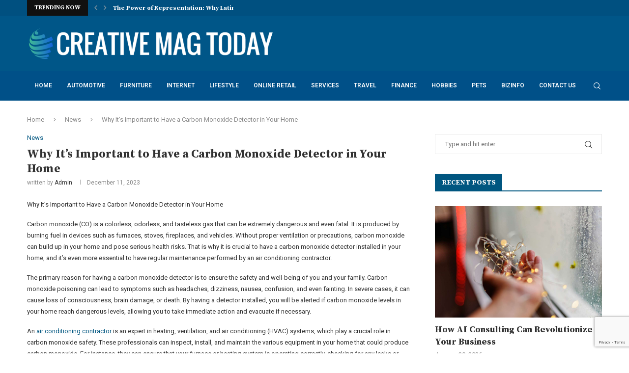

--- FILE ---
content_type: text/html; charset=utf-8
request_url: https://www.google.com/recaptcha/api2/anchor?ar=1&k=6LdRiLwmAAAAABWuixluB_memOlkjFtdJR7PHqZ7&co=aHR0cHM6Ly9jcmVhdGl2ZW1hZ3RvZGF5LmNvbTo0NDM.&hl=en&v=N67nZn4AqZkNcbeMu4prBgzg&size=invisible&anchor-ms=20000&execute-ms=30000&cb=m92ljizatkmj
body_size: 48782
content:
<!DOCTYPE HTML><html dir="ltr" lang="en"><head><meta http-equiv="Content-Type" content="text/html; charset=UTF-8">
<meta http-equiv="X-UA-Compatible" content="IE=edge">
<title>reCAPTCHA</title>
<style type="text/css">
/* cyrillic-ext */
@font-face {
  font-family: 'Roboto';
  font-style: normal;
  font-weight: 400;
  font-stretch: 100%;
  src: url(//fonts.gstatic.com/s/roboto/v48/KFO7CnqEu92Fr1ME7kSn66aGLdTylUAMa3GUBHMdazTgWw.woff2) format('woff2');
  unicode-range: U+0460-052F, U+1C80-1C8A, U+20B4, U+2DE0-2DFF, U+A640-A69F, U+FE2E-FE2F;
}
/* cyrillic */
@font-face {
  font-family: 'Roboto';
  font-style: normal;
  font-weight: 400;
  font-stretch: 100%;
  src: url(//fonts.gstatic.com/s/roboto/v48/KFO7CnqEu92Fr1ME7kSn66aGLdTylUAMa3iUBHMdazTgWw.woff2) format('woff2');
  unicode-range: U+0301, U+0400-045F, U+0490-0491, U+04B0-04B1, U+2116;
}
/* greek-ext */
@font-face {
  font-family: 'Roboto';
  font-style: normal;
  font-weight: 400;
  font-stretch: 100%;
  src: url(//fonts.gstatic.com/s/roboto/v48/KFO7CnqEu92Fr1ME7kSn66aGLdTylUAMa3CUBHMdazTgWw.woff2) format('woff2');
  unicode-range: U+1F00-1FFF;
}
/* greek */
@font-face {
  font-family: 'Roboto';
  font-style: normal;
  font-weight: 400;
  font-stretch: 100%;
  src: url(//fonts.gstatic.com/s/roboto/v48/KFO7CnqEu92Fr1ME7kSn66aGLdTylUAMa3-UBHMdazTgWw.woff2) format('woff2');
  unicode-range: U+0370-0377, U+037A-037F, U+0384-038A, U+038C, U+038E-03A1, U+03A3-03FF;
}
/* math */
@font-face {
  font-family: 'Roboto';
  font-style: normal;
  font-weight: 400;
  font-stretch: 100%;
  src: url(//fonts.gstatic.com/s/roboto/v48/KFO7CnqEu92Fr1ME7kSn66aGLdTylUAMawCUBHMdazTgWw.woff2) format('woff2');
  unicode-range: U+0302-0303, U+0305, U+0307-0308, U+0310, U+0312, U+0315, U+031A, U+0326-0327, U+032C, U+032F-0330, U+0332-0333, U+0338, U+033A, U+0346, U+034D, U+0391-03A1, U+03A3-03A9, U+03B1-03C9, U+03D1, U+03D5-03D6, U+03F0-03F1, U+03F4-03F5, U+2016-2017, U+2034-2038, U+203C, U+2040, U+2043, U+2047, U+2050, U+2057, U+205F, U+2070-2071, U+2074-208E, U+2090-209C, U+20D0-20DC, U+20E1, U+20E5-20EF, U+2100-2112, U+2114-2115, U+2117-2121, U+2123-214F, U+2190, U+2192, U+2194-21AE, U+21B0-21E5, U+21F1-21F2, U+21F4-2211, U+2213-2214, U+2216-22FF, U+2308-230B, U+2310, U+2319, U+231C-2321, U+2336-237A, U+237C, U+2395, U+239B-23B7, U+23D0, U+23DC-23E1, U+2474-2475, U+25AF, U+25B3, U+25B7, U+25BD, U+25C1, U+25CA, U+25CC, U+25FB, U+266D-266F, U+27C0-27FF, U+2900-2AFF, U+2B0E-2B11, U+2B30-2B4C, U+2BFE, U+3030, U+FF5B, U+FF5D, U+1D400-1D7FF, U+1EE00-1EEFF;
}
/* symbols */
@font-face {
  font-family: 'Roboto';
  font-style: normal;
  font-weight: 400;
  font-stretch: 100%;
  src: url(//fonts.gstatic.com/s/roboto/v48/KFO7CnqEu92Fr1ME7kSn66aGLdTylUAMaxKUBHMdazTgWw.woff2) format('woff2');
  unicode-range: U+0001-000C, U+000E-001F, U+007F-009F, U+20DD-20E0, U+20E2-20E4, U+2150-218F, U+2190, U+2192, U+2194-2199, U+21AF, U+21E6-21F0, U+21F3, U+2218-2219, U+2299, U+22C4-22C6, U+2300-243F, U+2440-244A, U+2460-24FF, U+25A0-27BF, U+2800-28FF, U+2921-2922, U+2981, U+29BF, U+29EB, U+2B00-2BFF, U+4DC0-4DFF, U+FFF9-FFFB, U+10140-1018E, U+10190-1019C, U+101A0, U+101D0-101FD, U+102E0-102FB, U+10E60-10E7E, U+1D2C0-1D2D3, U+1D2E0-1D37F, U+1F000-1F0FF, U+1F100-1F1AD, U+1F1E6-1F1FF, U+1F30D-1F30F, U+1F315, U+1F31C, U+1F31E, U+1F320-1F32C, U+1F336, U+1F378, U+1F37D, U+1F382, U+1F393-1F39F, U+1F3A7-1F3A8, U+1F3AC-1F3AF, U+1F3C2, U+1F3C4-1F3C6, U+1F3CA-1F3CE, U+1F3D4-1F3E0, U+1F3ED, U+1F3F1-1F3F3, U+1F3F5-1F3F7, U+1F408, U+1F415, U+1F41F, U+1F426, U+1F43F, U+1F441-1F442, U+1F444, U+1F446-1F449, U+1F44C-1F44E, U+1F453, U+1F46A, U+1F47D, U+1F4A3, U+1F4B0, U+1F4B3, U+1F4B9, U+1F4BB, U+1F4BF, U+1F4C8-1F4CB, U+1F4D6, U+1F4DA, U+1F4DF, U+1F4E3-1F4E6, U+1F4EA-1F4ED, U+1F4F7, U+1F4F9-1F4FB, U+1F4FD-1F4FE, U+1F503, U+1F507-1F50B, U+1F50D, U+1F512-1F513, U+1F53E-1F54A, U+1F54F-1F5FA, U+1F610, U+1F650-1F67F, U+1F687, U+1F68D, U+1F691, U+1F694, U+1F698, U+1F6AD, U+1F6B2, U+1F6B9-1F6BA, U+1F6BC, U+1F6C6-1F6CF, U+1F6D3-1F6D7, U+1F6E0-1F6EA, U+1F6F0-1F6F3, U+1F6F7-1F6FC, U+1F700-1F7FF, U+1F800-1F80B, U+1F810-1F847, U+1F850-1F859, U+1F860-1F887, U+1F890-1F8AD, U+1F8B0-1F8BB, U+1F8C0-1F8C1, U+1F900-1F90B, U+1F93B, U+1F946, U+1F984, U+1F996, U+1F9E9, U+1FA00-1FA6F, U+1FA70-1FA7C, U+1FA80-1FA89, U+1FA8F-1FAC6, U+1FACE-1FADC, U+1FADF-1FAE9, U+1FAF0-1FAF8, U+1FB00-1FBFF;
}
/* vietnamese */
@font-face {
  font-family: 'Roboto';
  font-style: normal;
  font-weight: 400;
  font-stretch: 100%;
  src: url(//fonts.gstatic.com/s/roboto/v48/KFO7CnqEu92Fr1ME7kSn66aGLdTylUAMa3OUBHMdazTgWw.woff2) format('woff2');
  unicode-range: U+0102-0103, U+0110-0111, U+0128-0129, U+0168-0169, U+01A0-01A1, U+01AF-01B0, U+0300-0301, U+0303-0304, U+0308-0309, U+0323, U+0329, U+1EA0-1EF9, U+20AB;
}
/* latin-ext */
@font-face {
  font-family: 'Roboto';
  font-style: normal;
  font-weight: 400;
  font-stretch: 100%;
  src: url(//fonts.gstatic.com/s/roboto/v48/KFO7CnqEu92Fr1ME7kSn66aGLdTylUAMa3KUBHMdazTgWw.woff2) format('woff2');
  unicode-range: U+0100-02BA, U+02BD-02C5, U+02C7-02CC, U+02CE-02D7, U+02DD-02FF, U+0304, U+0308, U+0329, U+1D00-1DBF, U+1E00-1E9F, U+1EF2-1EFF, U+2020, U+20A0-20AB, U+20AD-20C0, U+2113, U+2C60-2C7F, U+A720-A7FF;
}
/* latin */
@font-face {
  font-family: 'Roboto';
  font-style: normal;
  font-weight: 400;
  font-stretch: 100%;
  src: url(//fonts.gstatic.com/s/roboto/v48/KFO7CnqEu92Fr1ME7kSn66aGLdTylUAMa3yUBHMdazQ.woff2) format('woff2');
  unicode-range: U+0000-00FF, U+0131, U+0152-0153, U+02BB-02BC, U+02C6, U+02DA, U+02DC, U+0304, U+0308, U+0329, U+2000-206F, U+20AC, U+2122, U+2191, U+2193, U+2212, U+2215, U+FEFF, U+FFFD;
}
/* cyrillic-ext */
@font-face {
  font-family: 'Roboto';
  font-style: normal;
  font-weight: 500;
  font-stretch: 100%;
  src: url(//fonts.gstatic.com/s/roboto/v48/KFO7CnqEu92Fr1ME7kSn66aGLdTylUAMa3GUBHMdazTgWw.woff2) format('woff2');
  unicode-range: U+0460-052F, U+1C80-1C8A, U+20B4, U+2DE0-2DFF, U+A640-A69F, U+FE2E-FE2F;
}
/* cyrillic */
@font-face {
  font-family: 'Roboto';
  font-style: normal;
  font-weight: 500;
  font-stretch: 100%;
  src: url(//fonts.gstatic.com/s/roboto/v48/KFO7CnqEu92Fr1ME7kSn66aGLdTylUAMa3iUBHMdazTgWw.woff2) format('woff2');
  unicode-range: U+0301, U+0400-045F, U+0490-0491, U+04B0-04B1, U+2116;
}
/* greek-ext */
@font-face {
  font-family: 'Roboto';
  font-style: normal;
  font-weight: 500;
  font-stretch: 100%;
  src: url(//fonts.gstatic.com/s/roboto/v48/KFO7CnqEu92Fr1ME7kSn66aGLdTylUAMa3CUBHMdazTgWw.woff2) format('woff2');
  unicode-range: U+1F00-1FFF;
}
/* greek */
@font-face {
  font-family: 'Roboto';
  font-style: normal;
  font-weight: 500;
  font-stretch: 100%;
  src: url(//fonts.gstatic.com/s/roboto/v48/KFO7CnqEu92Fr1ME7kSn66aGLdTylUAMa3-UBHMdazTgWw.woff2) format('woff2');
  unicode-range: U+0370-0377, U+037A-037F, U+0384-038A, U+038C, U+038E-03A1, U+03A3-03FF;
}
/* math */
@font-face {
  font-family: 'Roboto';
  font-style: normal;
  font-weight: 500;
  font-stretch: 100%;
  src: url(//fonts.gstatic.com/s/roboto/v48/KFO7CnqEu92Fr1ME7kSn66aGLdTylUAMawCUBHMdazTgWw.woff2) format('woff2');
  unicode-range: U+0302-0303, U+0305, U+0307-0308, U+0310, U+0312, U+0315, U+031A, U+0326-0327, U+032C, U+032F-0330, U+0332-0333, U+0338, U+033A, U+0346, U+034D, U+0391-03A1, U+03A3-03A9, U+03B1-03C9, U+03D1, U+03D5-03D6, U+03F0-03F1, U+03F4-03F5, U+2016-2017, U+2034-2038, U+203C, U+2040, U+2043, U+2047, U+2050, U+2057, U+205F, U+2070-2071, U+2074-208E, U+2090-209C, U+20D0-20DC, U+20E1, U+20E5-20EF, U+2100-2112, U+2114-2115, U+2117-2121, U+2123-214F, U+2190, U+2192, U+2194-21AE, U+21B0-21E5, U+21F1-21F2, U+21F4-2211, U+2213-2214, U+2216-22FF, U+2308-230B, U+2310, U+2319, U+231C-2321, U+2336-237A, U+237C, U+2395, U+239B-23B7, U+23D0, U+23DC-23E1, U+2474-2475, U+25AF, U+25B3, U+25B7, U+25BD, U+25C1, U+25CA, U+25CC, U+25FB, U+266D-266F, U+27C0-27FF, U+2900-2AFF, U+2B0E-2B11, U+2B30-2B4C, U+2BFE, U+3030, U+FF5B, U+FF5D, U+1D400-1D7FF, U+1EE00-1EEFF;
}
/* symbols */
@font-face {
  font-family: 'Roboto';
  font-style: normal;
  font-weight: 500;
  font-stretch: 100%;
  src: url(//fonts.gstatic.com/s/roboto/v48/KFO7CnqEu92Fr1ME7kSn66aGLdTylUAMaxKUBHMdazTgWw.woff2) format('woff2');
  unicode-range: U+0001-000C, U+000E-001F, U+007F-009F, U+20DD-20E0, U+20E2-20E4, U+2150-218F, U+2190, U+2192, U+2194-2199, U+21AF, U+21E6-21F0, U+21F3, U+2218-2219, U+2299, U+22C4-22C6, U+2300-243F, U+2440-244A, U+2460-24FF, U+25A0-27BF, U+2800-28FF, U+2921-2922, U+2981, U+29BF, U+29EB, U+2B00-2BFF, U+4DC0-4DFF, U+FFF9-FFFB, U+10140-1018E, U+10190-1019C, U+101A0, U+101D0-101FD, U+102E0-102FB, U+10E60-10E7E, U+1D2C0-1D2D3, U+1D2E0-1D37F, U+1F000-1F0FF, U+1F100-1F1AD, U+1F1E6-1F1FF, U+1F30D-1F30F, U+1F315, U+1F31C, U+1F31E, U+1F320-1F32C, U+1F336, U+1F378, U+1F37D, U+1F382, U+1F393-1F39F, U+1F3A7-1F3A8, U+1F3AC-1F3AF, U+1F3C2, U+1F3C4-1F3C6, U+1F3CA-1F3CE, U+1F3D4-1F3E0, U+1F3ED, U+1F3F1-1F3F3, U+1F3F5-1F3F7, U+1F408, U+1F415, U+1F41F, U+1F426, U+1F43F, U+1F441-1F442, U+1F444, U+1F446-1F449, U+1F44C-1F44E, U+1F453, U+1F46A, U+1F47D, U+1F4A3, U+1F4B0, U+1F4B3, U+1F4B9, U+1F4BB, U+1F4BF, U+1F4C8-1F4CB, U+1F4D6, U+1F4DA, U+1F4DF, U+1F4E3-1F4E6, U+1F4EA-1F4ED, U+1F4F7, U+1F4F9-1F4FB, U+1F4FD-1F4FE, U+1F503, U+1F507-1F50B, U+1F50D, U+1F512-1F513, U+1F53E-1F54A, U+1F54F-1F5FA, U+1F610, U+1F650-1F67F, U+1F687, U+1F68D, U+1F691, U+1F694, U+1F698, U+1F6AD, U+1F6B2, U+1F6B9-1F6BA, U+1F6BC, U+1F6C6-1F6CF, U+1F6D3-1F6D7, U+1F6E0-1F6EA, U+1F6F0-1F6F3, U+1F6F7-1F6FC, U+1F700-1F7FF, U+1F800-1F80B, U+1F810-1F847, U+1F850-1F859, U+1F860-1F887, U+1F890-1F8AD, U+1F8B0-1F8BB, U+1F8C0-1F8C1, U+1F900-1F90B, U+1F93B, U+1F946, U+1F984, U+1F996, U+1F9E9, U+1FA00-1FA6F, U+1FA70-1FA7C, U+1FA80-1FA89, U+1FA8F-1FAC6, U+1FACE-1FADC, U+1FADF-1FAE9, U+1FAF0-1FAF8, U+1FB00-1FBFF;
}
/* vietnamese */
@font-face {
  font-family: 'Roboto';
  font-style: normal;
  font-weight: 500;
  font-stretch: 100%;
  src: url(//fonts.gstatic.com/s/roboto/v48/KFO7CnqEu92Fr1ME7kSn66aGLdTylUAMa3OUBHMdazTgWw.woff2) format('woff2');
  unicode-range: U+0102-0103, U+0110-0111, U+0128-0129, U+0168-0169, U+01A0-01A1, U+01AF-01B0, U+0300-0301, U+0303-0304, U+0308-0309, U+0323, U+0329, U+1EA0-1EF9, U+20AB;
}
/* latin-ext */
@font-face {
  font-family: 'Roboto';
  font-style: normal;
  font-weight: 500;
  font-stretch: 100%;
  src: url(//fonts.gstatic.com/s/roboto/v48/KFO7CnqEu92Fr1ME7kSn66aGLdTylUAMa3KUBHMdazTgWw.woff2) format('woff2');
  unicode-range: U+0100-02BA, U+02BD-02C5, U+02C7-02CC, U+02CE-02D7, U+02DD-02FF, U+0304, U+0308, U+0329, U+1D00-1DBF, U+1E00-1E9F, U+1EF2-1EFF, U+2020, U+20A0-20AB, U+20AD-20C0, U+2113, U+2C60-2C7F, U+A720-A7FF;
}
/* latin */
@font-face {
  font-family: 'Roboto';
  font-style: normal;
  font-weight: 500;
  font-stretch: 100%;
  src: url(//fonts.gstatic.com/s/roboto/v48/KFO7CnqEu92Fr1ME7kSn66aGLdTylUAMa3yUBHMdazQ.woff2) format('woff2');
  unicode-range: U+0000-00FF, U+0131, U+0152-0153, U+02BB-02BC, U+02C6, U+02DA, U+02DC, U+0304, U+0308, U+0329, U+2000-206F, U+20AC, U+2122, U+2191, U+2193, U+2212, U+2215, U+FEFF, U+FFFD;
}
/* cyrillic-ext */
@font-face {
  font-family: 'Roboto';
  font-style: normal;
  font-weight: 900;
  font-stretch: 100%;
  src: url(//fonts.gstatic.com/s/roboto/v48/KFO7CnqEu92Fr1ME7kSn66aGLdTylUAMa3GUBHMdazTgWw.woff2) format('woff2');
  unicode-range: U+0460-052F, U+1C80-1C8A, U+20B4, U+2DE0-2DFF, U+A640-A69F, U+FE2E-FE2F;
}
/* cyrillic */
@font-face {
  font-family: 'Roboto';
  font-style: normal;
  font-weight: 900;
  font-stretch: 100%;
  src: url(//fonts.gstatic.com/s/roboto/v48/KFO7CnqEu92Fr1ME7kSn66aGLdTylUAMa3iUBHMdazTgWw.woff2) format('woff2');
  unicode-range: U+0301, U+0400-045F, U+0490-0491, U+04B0-04B1, U+2116;
}
/* greek-ext */
@font-face {
  font-family: 'Roboto';
  font-style: normal;
  font-weight: 900;
  font-stretch: 100%;
  src: url(//fonts.gstatic.com/s/roboto/v48/KFO7CnqEu92Fr1ME7kSn66aGLdTylUAMa3CUBHMdazTgWw.woff2) format('woff2');
  unicode-range: U+1F00-1FFF;
}
/* greek */
@font-face {
  font-family: 'Roboto';
  font-style: normal;
  font-weight: 900;
  font-stretch: 100%;
  src: url(//fonts.gstatic.com/s/roboto/v48/KFO7CnqEu92Fr1ME7kSn66aGLdTylUAMa3-UBHMdazTgWw.woff2) format('woff2');
  unicode-range: U+0370-0377, U+037A-037F, U+0384-038A, U+038C, U+038E-03A1, U+03A3-03FF;
}
/* math */
@font-face {
  font-family: 'Roboto';
  font-style: normal;
  font-weight: 900;
  font-stretch: 100%;
  src: url(//fonts.gstatic.com/s/roboto/v48/KFO7CnqEu92Fr1ME7kSn66aGLdTylUAMawCUBHMdazTgWw.woff2) format('woff2');
  unicode-range: U+0302-0303, U+0305, U+0307-0308, U+0310, U+0312, U+0315, U+031A, U+0326-0327, U+032C, U+032F-0330, U+0332-0333, U+0338, U+033A, U+0346, U+034D, U+0391-03A1, U+03A3-03A9, U+03B1-03C9, U+03D1, U+03D5-03D6, U+03F0-03F1, U+03F4-03F5, U+2016-2017, U+2034-2038, U+203C, U+2040, U+2043, U+2047, U+2050, U+2057, U+205F, U+2070-2071, U+2074-208E, U+2090-209C, U+20D0-20DC, U+20E1, U+20E5-20EF, U+2100-2112, U+2114-2115, U+2117-2121, U+2123-214F, U+2190, U+2192, U+2194-21AE, U+21B0-21E5, U+21F1-21F2, U+21F4-2211, U+2213-2214, U+2216-22FF, U+2308-230B, U+2310, U+2319, U+231C-2321, U+2336-237A, U+237C, U+2395, U+239B-23B7, U+23D0, U+23DC-23E1, U+2474-2475, U+25AF, U+25B3, U+25B7, U+25BD, U+25C1, U+25CA, U+25CC, U+25FB, U+266D-266F, U+27C0-27FF, U+2900-2AFF, U+2B0E-2B11, U+2B30-2B4C, U+2BFE, U+3030, U+FF5B, U+FF5D, U+1D400-1D7FF, U+1EE00-1EEFF;
}
/* symbols */
@font-face {
  font-family: 'Roboto';
  font-style: normal;
  font-weight: 900;
  font-stretch: 100%;
  src: url(//fonts.gstatic.com/s/roboto/v48/KFO7CnqEu92Fr1ME7kSn66aGLdTylUAMaxKUBHMdazTgWw.woff2) format('woff2');
  unicode-range: U+0001-000C, U+000E-001F, U+007F-009F, U+20DD-20E0, U+20E2-20E4, U+2150-218F, U+2190, U+2192, U+2194-2199, U+21AF, U+21E6-21F0, U+21F3, U+2218-2219, U+2299, U+22C4-22C6, U+2300-243F, U+2440-244A, U+2460-24FF, U+25A0-27BF, U+2800-28FF, U+2921-2922, U+2981, U+29BF, U+29EB, U+2B00-2BFF, U+4DC0-4DFF, U+FFF9-FFFB, U+10140-1018E, U+10190-1019C, U+101A0, U+101D0-101FD, U+102E0-102FB, U+10E60-10E7E, U+1D2C0-1D2D3, U+1D2E0-1D37F, U+1F000-1F0FF, U+1F100-1F1AD, U+1F1E6-1F1FF, U+1F30D-1F30F, U+1F315, U+1F31C, U+1F31E, U+1F320-1F32C, U+1F336, U+1F378, U+1F37D, U+1F382, U+1F393-1F39F, U+1F3A7-1F3A8, U+1F3AC-1F3AF, U+1F3C2, U+1F3C4-1F3C6, U+1F3CA-1F3CE, U+1F3D4-1F3E0, U+1F3ED, U+1F3F1-1F3F3, U+1F3F5-1F3F7, U+1F408, U+1F415, U+1F41F, U+1F426, U+1F43F, U+1F441-1F442, U+1F444, U+1F446-1F449, U+1F44C-1F44E, U+1F453, U+1F46A, U+1F47D, U+1F4A3, U+1F4B0, U+1F4B3, U+1F4B9, U+1F4BB, U+1F4BF, U+1F4C8-1F4CB, U+1F4D6, U+1F4DA, U+1F4DF, U+1F4E3-1F4E6, U+1F4EA-1F4ED, U+1F4F7, U+1F4F9-1F4FB, U+1F4FD-1F4FE, U+1F503, U+1F507-1F50B, U+1F50D, U+1F512-1F513, U+1F53E-1F54A, U+1F54F-1F5FA, U+1F610, U+1F650-1F67F, U+1F687, U+1F68D, U+1F691, U+1F694, U+1F698, U+1F6AD, U+1F6B2, U+1F6B9-1F6BA, U+1F6BC, U+1F6C6-1F6CF, U+1F6D3-1F6D7, U+1F6E0-1F6EA, U+1F6F0-1F6F3, U+1F6F7-1F6FC, U+1F700-1F7FF, U+1F800-1F80B, U+1F810-1F847, U+1F850-1F859, U+1F860-1F887, U+1F890-1F8AD, U+1F8B0-1F8BB, U+1F8C0-1F8C1, U+1F900-1F90B, U+1F93B, U+1F946, U+1F984, U+1F996, U+1F9E9, U+1FA00-1FA6F, U+1FA70-1FA7C, U+1FA80-1FA89, U+1FA8F-1FAC6, U+1FACE-1FADC, U+1FADF-1FAE9, U+1FAF0-1FAF8, U+1FB00-1FBFF;
}
/* vietnamese */
@font-face {
  font-family: 'Roboto';
  font-style: normal;
  font-weight: 900;
  font-stretch: 100%;
  src: url(//fonts.gstatic.com/s/roboto/v48/KFO7CnqEu92Fr1ME7kSn66aGLdTylUAMa3OUBHMdazTgWw.woff2) format('woff2');
  unicode-range: U+0102-0103, U+0110-0111, U+0128-0129, U+0168-0169, U+01A0-01A1, U+01AF-01B0, U+0300-0301, U+0303-0304, U+0308-0309, U+0323, U+0329, U+1EA0-1EF9, U+20AB;
}
/* latin-ext */
@font-face {
  font-family: 'Roboto';
  font-style: normal;
  font-weight: 900;
  font-stretch: 100%;
  src: url(//fonts.gstatic.com/s/roboto/v48/KFO7CnqEu92Fr1ME7kSn66aGLdTylUAMa3KUBHMdazTgWw.woff2) format('woff2');
  unicode-range: U+0100-02BA, U+02BD-02C5, U+02C7-02CC, U+02CE-02D7, U+02DD-02FF, U+0304, U+0308, U+0329, U+1D00-1DBF, U+1E00-1E9F, U+1EF2-1EFF, U+2020, U+20A0-20AB, U+20AD-20C0, U+2113, U+2C60-2C7F, U+A720-A7FF;
}
/* latin */
@font-face {
  font-family: 'Roboto';
  font-style: normal;
  font-weight: 900;
  font-stretch: 100%;
  src: url(//fonts.gstatic.com/s/roboto/v48/KFO7CnqEu92Fr1ME7kSn66aGLdTylUAMa3yUBHMdazQ.woff2) format('woff2');
  unicode-range: U+0000-00FF, U+0131, U+0152-0153, U+02BB-02BC, U+02C6, U+02DA, U+02DC, U+0304, U+0308, U+0329, U+2000-206F, U+20AC, U+2122, U+2191, U+2193, U+2212, U+2215, U+FEFF, U+FFFD;
}

</style>
<link rel="stylesheet" type="text/css" href="https://www.gstatic.com/recaptcha/releases/N67nZn4AqZkNcbeMu4prBgzg/styles__ltr.css">
<script nonce="btxsqYzK9gBunp8aa1Wd7w" type="text/javascript">window['__recaptcha_api'] = 'https://www.google.com/recaptcha/api2/';</script>
<script type="text/javascript" src="https://www.gstatic.com/recaptcha/releases/N67nZn4AqZkNcbeMu4prBgzg/recaptcha__en.js" nonce="btxsqYzK9gBunp8aa1Wd7w">
      
    </script></head>
<body><div id="rc-anchor-alert" class="rc-anchor-alert"></div>
<input type="hidden" id="recaptcha-token" value="[base64]">
<script type="text/javascript" nonce="btxsqYzK9gBunp8aa1Wd7w">
      recaptcha.anchor.Main.init("[\x22ainput\x22,[\x22bgdata\x22,\x22\x22,\[base64]/[base64]/MjU1Ong/[base64]/[base64]/[base64]/[base64]/[base64]/[base64]/[base64]/[base64]/[base64]/[base64]/[base64]/[base64]/[base64]/[base64]/[base64]\\u003d\x22,\[base64]\\u003d\\u003d\x22,\x22w5ZuMhVYLMKpDhnCoMObwqDDu2zCvxQLYH8IM8KyUMO2wp3DjzhWV03CqMOrNMOvQE5SGxt9w47Ck1QDImQYw47DosO4w4dbwp7DhWQQdD0Rw73DtxEGwrHDk8Oew4wIw5AUMHDCp8Oia8OGw4EiOMKiw7RGcSHDhMOtYcOtSMOHYxnCokfCngrDkV/CpMKqJ8KGM8OBNHXDpTDDlxrDkcOOwrDCrsKDw7AWV8O9w75KJh/DoF/[base64]/CkUzDk8O6UMK9K8OUQRLClsKPf8OXIcK/WQrDqz47eW3CrsOaO8KSw73DgsK2DsOiw5QAw6QcwqTDgyBFfw/DhG/CqjJHEsOkecKtQcOOP8KVBMK+wrshw4bDiybCr8O6XsOFwprCs23CgcOsw4IQcnE0w5k/[base64]/CjWxgw7rCoXnDn0PCgMOhNsODb0QIE37Dn8K1w68/CxXChMOlwqPDjcKlw5ovD8K1woNGQcKwKsOSVcOOw77Du8KSF2rCvgJCDVg+wok/ZcOqYDhRSMOowozCg8O0wpZjNsOaw6PDlCUBwrHDpsO1w5rDp8K3wrl7w4bCiVrDohPCpcKawpXCrsO4wpnCisOHwpDCm8K6VX4BJcK1w4hIwqU0V2fChGzCocKUwp/[base64]/CuDU4wqDDmwcKEMKTAjEQXcOHK3N7wp8cw6QTLjXDhwHCrMKxw4Ztw4/[base64]/[base64]/CsMOGFMKiwozDkx3CuWNew647H8OsaVLCscKnw7/CkMKIN8KeVQUvwrhwwp89wrlqwppcVMKDDjMiND5IS8OeDGjCqcKQw69hwojDtRdXwpsDwo82wrBefm1HF2E5A8O/VDXCkk/Do8O4f3xZwr3Dt8OQw6sjwprDuWMnYyUZw6/[base64]/[base64]/DmFIjfsOkVQ0LflDCllnDqD1ZwpFHw6TDjsOAMMKAVldfZ8OnMsOpwrMMwrd9PiHDjjtRGsKbaE7DmTTCt8O5wpdofMKrT8Kawp5Iw4gxw7DDiBAEw7MnwpZfdcOIEV4Hw4LCmcK/BjbDrcKgw6d+wrZDwpsmf0fDnE/Do2jDjzwgMiZ5ZcKVEcK4w5YhBh3CicKRw63Ck8KaF0/[base64]/wrtQwopHwqHDpsO8IknDrHFCHsKPIi3DojItXcOqwqnCg8Olwp7CtcKZI0/DusKZw6Euw5LCgULDtWwSwqXDlSwxwrXDnsK6eMOXwr/CjMK5SwRjwrPCqGFiL8O4wr5RWsOUw61DQk8qecOuF8K2F2HCoVoqwowVw7/DqsKkwr8BTMOaw4DCjcOZwqXDgnHDogVNwpbCmsKBwq3DrcOwccKRwo4LAlFPU8OQw4HClzkhGBnCuMOmZ0tFwrLDj0hdwoxkSsK8F8KrfsOfCzwMLMKlw4rCoUx5w54OPsOlwpIdc1zCssO0wpnCh8OuSsOpVw/DoQZ3woU6w7RRGzfCncKhJcOkw4d4QMOpMGjCjcO9w73CrAgrwrt/[base64]/[base64]/DssO9TXLDhsO+acO8wqIMeMOBTlF5PTDDo8KbVsKTw73CtMOFe3DCqifDlETCujxrWMOdCcOZwrfDhsO0wq9Iwp1MYFV/OMOYw40+F8O6CzDChMKrexbDligfWWZHdG/CsMK9woImByPCscKiQ0fDtiPCg8KKw5FVNMORw7TCs8KOd8OPPVTDlcOWwrMnwpnCjcKbw5/[base64]/CoTLDrcKVwr8Bw7EkwofCp8KqP8OBcxXDtsO6OsOwJnrCuMKNIiPDslx/[base64]/DswnCucOCIsOwel1UPmQDacOqworCk0tEaUTCq8O6wonCscK5fcOawqV7SD/Cq8OvciEDwpDCqMO6w5kqw7MEw4DCn8OIUEQVRsOLA8O0worCk8O/YMK/w6ULEMKUwqbDsCpKd8KRNsOIA8OgM8K+LjfDp8OIZ152OzBgwoplOzRyIMKzwqxPdwhFwp8Jw6rCpw/[base64]/QcKeATZAf8OFfwsvMlwwwqNKPsOdw7HCl8OTwp/[base64]/[base64]/DrjdqbGIlJBXDmE3DmjRceh/CksOaw7xmXMKeCjFhw4dIXMOAwqkiw7vCiS0WXsOBwpdlScKewqUBGHx4w4Q2wr8UwrDDsMKHw4/DkS9Iw4kGw5PDiSw3a8O/wphpesKTEUvCpBLDkkAKUMKCWlrCuTxrE8KbD8Kvw6TCmzrDiHMBwr8gwrF7w6lww5XDkMKwwrzDucK7fzHDoQwQBXhfATMHwrB9w5onw4xywoh2CCzDpRXCtcO3wpQ9w6xyw4/ClnUQw5DCsBrDi8KPw53Dr3/DjyjCg8OLNSB3BsOpw4tdwp3DosKgw4sywqMlw4wuXcOMwpDDtMKAJEvCjcOpwpAyw4rDiyg/w7rDjsKZLVo/AjTDvmBVXsKDCHrCp8K9w7/CvCfCrsKLw5bCqcOuw4EaUMKXNMKDHcOIw7nDoUJmw4dDwovCgT5jSMKEacKQYzjCp2sWOMKZw7nDgcO1DXMBIkTCoRvCjHnDg0YiNsK4aMORX2XCgiPDuCzDkXvCi8OzS8Okw7HCu8OTwoQrHHjDlsKBPsOfwrTDoMKBIMKSFgoTYRPDqcOVDcKsW3QAwq9mw5/Cr2ksw7XDp8OtwoAuw5lzZyUYXSdGwqEywp/[base64]/[base64]/[base64]/wr3CrQ/Dq0PDvQVsTsO7aS3DhsKVX8OuwqBuwpfCghTCvsKjwqVGw7Q8wqHCg0BHSsK6PHQlwq9zw4Y6wrvCuiAsb8K1w45mwp/Dt8O7w5PCvS0FLyjDj8OQwpJ/wrLCoR50a8OgKcKrw6Bww6ktSgzDu8OHwqjDsj5Cw4TCl0E0w6PDtE0nwoPDvkdPwrxmEijCv2rDrcKDw4jCpMK2wrQTw7fCoMKCTXnDuMKPUsKfwpp/[base64]/DlcOYwpnDln8ZChQZwo8iJCnDksKAw5EEw4onw7E/wrXDt8K+DyAnw4NSw7XCq27DpcOdKcOaVsO7wrrCm8K5Y0ciwrwoX1YNH8KHwp/CmxHDmcKJwod6RsKYAhMhw7XDo17DoijCp2XClMKhwodvSMOiwrjCn8KYdsKhw7tsw4PCtDLDmMOlesK2wpsswpRETHchwp3CkcO7Y05Dwps/w4XCulodw7U5HiQww7QDw6rDj8OGG2czXyvDlsOGwqZMQ8KiwpfCo8KuGsK8ccKVCsKqOmrChMKxwo/[base64]/[base64]/ChTEIwplvEsKwVggtwrhQGEvDjMOzw49swox8e0LDhkQJf8Ksw5JsGcO8L0zCq8O4wofDgQzDpsOowrd6w4JoUsOHasKBw7PDrsKVQhfChMOaw6HChsOMKgDCkVrDnw15wrszwozCi8O/OW3DkW7DqsOFeXbCn8KMwrkENsOtwokJw7kpIBcZecKYCGTCnMO9wr92w7HCvcOVw4oiHlvCgmHCs0stw780w7MFaww0w7xbejLDug4Nw6LDscKlUhZewpFnw4sgwpfDsUPCnzDDk8Kbw4PDvsO7AzdoU8K0wp/DuSDDlAQ4HcKPFcOzw6pXNsK6w53DjMK4w6PDicKyCDMGNEHDl1jDr8ONwrPCuCMuw6zCtsOFOVnCiMKbc8OaO8OcwrnDuT7CsTtFR3fCpEsWwo7CuyRrJsK2OcKNNyXClB/[base64]/CsMOIMsKswplHGmDDn3tZIcK3UjPCm3gKwrDCiDMJw55RHcKmZALCjT7DqcOjSHTCgkwMwp9US8KWFsKzfHoAUF7Cm3fCncOTYV/CgGXDjzlBN8KMw64Fw6vCv8KpSQpDLGk3O8O+w4zDqsOjwovDt3JAw7RwcV/[base64]/Cm8K8wqkpw5MGCHZ1wqItNMO5w7bCs1NFGgMkTcOowo7DnsOlakvDmUPDiDA9A8Khw6XCj8Obwo3CjxouwrvCqcOAKcO+wqMCKwLCm8OidQQZw6rDrh3DlBRswq9jKnFYdE/DmEbCuMKKGiHCjcKQwrtVa8OWwrjDnMOww4fCiMK0wrTCl3TCpF/DpMOFLF/[base64]/CvEXCksKVTsKpwpFxwpJ6w6nChCsow6rDgFXCh8Odw64pcipbw7DDlid8w7lyJsOFw7DCsHVFw73DhcKYRcKTWjrCnRfDtEptwrYvwroVNMKGbn5Ew7/CtcOJw5vCsMOcwrrDgMKcI8KCacOdwprCi8KGw5zDqMKlIMKGwqszw5w1X8OPw63DsMOpw4fDisOcwoXDrCswwrfCkSUQVHfCrnLCugdbw73Cg8O4b8OVw7/[base64]/X8Kiwphiw61sb8KzJcOMwokPw7TCt8OuIwJJRjfCvsO0w7nDg8OOw4vChcKvw7xEeHLDvMKgVsO1w4PCjDVzQMKrw6l0A2rDq8O6wp/DhH3DjMOwPjfDjy7Cj251f8OZBx7DlMO2w7FNworDgFl+I1A9B8Ofwo4WE8KOw7UZcH/DpMKqYGTDoMOow613w7rDscKqw5xSSjQOw5TCuSlxwppwVQkcw5nCvMKjw4zDscO9wog/wrTCogQnwqHCqcK4HMOGw4JATMOVXSnCpnvCjcK1w6HCo0hEZMO1w6o4OVgHVjnCscO/S1zDu8KswrZUw4c1KHTDjQEowr/DrMKxw5XCsMK8w4RaVGMdFUAgJAPCuMOqaURVw7rCpSnDmkoBwosSwp86wqzDvsOrw7oUw7XCn8KNwo/DrgvDkjLDpTJSwodsYHbDvMKfwpXCt8Klw4LDmMOnScKILMOWw7XCghvCn8KVwroTwoHCvCkOw63DnMOhNQAswprCuBTDiQnCtsOXwoHCmz0mw6V0w6XCicOPIMOJTMO7IyNgHwJEL8KwwqNDw60nSmYMYsOyMkdXKz7Doxl3CsOxbgN7JcKVLHLDgW/Ch3oewpZhw5TCvcOVw7ZEwprDrjwOG0NCwozCpcOew5PCuU/DqwDDjcOgwoVuw4jCv1NgwojCrB/[base64]/[base64]/[base64]/[base64]/Dr8Oqw4rCqxxWHsKowoTDi8O7w5IGbsOTw7fCu8OCw5N/BsKzQRLCpV1hwpHCucOVf03DiwQFw6o1WTceeGfCjsO5YyMVw5FJwp0lTD1SZHg/w4XDoMOfwoZ/wpcXCWUbdMKfIRBRHsKBwpjCk8KFfMOsR8OYw7/ClsKMd8OuMsKhw6EVwpl6wqLClcKtw6gZwrN/wprDvcKgLcOFZcK1WHLDoMKAw7IXJnDCgMOoPlzDjznDm2zCiFQtTzHCpSjCn3F1AntzVcOodMOCw4BUMnHCqSdAC8KYcAtywp01w5DCqMKOAMK2wpXClsKhw64hw79EKsOBGkfDgMKfV8O1woXDkQ7CqsO1wqEPG8OxEgTCusOsJFVtI8Oow4LCqRvDhsKLFmV/w4TDijjDqMOmwqrDgMKoTDLDuMOwwpzCukXDp0VdwrXCrMKxw6A0wo4xwrbCq8O+wqHDuwHDssKrwqvDqSxlwppvw5MBw6fDksOcZcKXwo05f8KMX8KscE/CgsKVwqIgw7nCk2PChB8UYz/CjjMwwprDvzM6VSTDgijCh8OHG8KXwrcUcTzDtMKqOjQow63CosORw6vCusKgIsOfwpFdBk/CnMO7VVBnw5zCv0bCj8Kdw7LDnmPDiGnCnsKuVxJjNMKNwrM5AlXDr8KOwq4lPFTDr8KodMKoKAY4LsK2Lx4pRcO+YMKaMg0XT8KPwr/DtMK1IsO/[base64]/CkcO9IMKwwqXDk8KaBMKQwrvDh8OFw7IkccOhwo4fw6XCpBJOw60xwp4Iw5NiGQvDrg5Zw5cOMMOsacOde8Kqw6lkMcKZXcKlwpjCsMOHWMOew6zCtBM/VAzCgEzDqFzCo8Kgwplpwpkpwr4gCsKxw7JCw4BVMk/[base64]/DqsKBw5jDhhXCuMKNw4RowqjCmw5VKWI0FlVqw5tjw5fChFrCvx/[base64]/Co0JcWWjCn8KcfELDt8KBw5zDjwxQwqbCkcOkwpofwo/CvMOzw4bCqsKtNcKzOGRaTsOgwoYuQlTCmMOvwo7Cv2vDjcO4w63CoMKvZlZYSDDCvQLCtcOeBSLDqWPDkhTCq8KSw78HwpsvwrvDjcKww4XCmcKdez/CqsOKw7lIXD83wp96C8O4NsK4IcKHwpRywoDDmcObw4xcVcK9w7nDgS0+wqXDksOcRsKUwpw0b8OTUMKTBsOUdMOQw53Dk0PDlsKmKMK7fQDCuCvCh0sNwq1gw5nDrFDCi3bCrcKzecOzKzvDusO8AcK6C8ONEyDCjcO0wrTDkghNCcKkFcO/wp3DliXCiMKjwrnCksOEdcKPw6nDo8OPw4rDsREQFcKlbsK5XgYIcsO9TDvDsS/DrMKDWsKxSMK3wpbCrMO+JSbCssKywrDCjwVlwq7Cg0oWFsOGRgpew5fDngjDpsKww53CnsOgwqwIE8OFwrHCgcKmDsO6woM7wp7DmsK2woPChsK1Mhkkw7pMV3bDrV7DqCvClBTDkx3DrsOwb1Muw6TCoC/DgFQhNAXCicOjSMO7wrnCicOkJ8OLw4XCuMOqw7R2L2goDlk6eg82woTDmMOawqvDl20vWCwowoDCnhdpU8OnTFdhRsOyBlAwdB/ChMOkw7EUM3PDo2PDm37CmsO1VMOqwqc/Y8OawqzDljDCjQfClSLDpcKOKkUnwpFNw5DCuB7DuxQdw4dhMy9nXcK3NcKuw7TCh8Okd2HDsMOre8KZwotVacKJw6Z3w4nDg0NedsKvflJwd8Ohw5A5w5/[base64]/[base64]/MMOmVcOoB8KFwoIdwr1Nw4rDpcOkYRNgVcKPw6/ClHXDjVp5I8KRHCQACUXDulpEQHvDp33Du8OSw6HDlH5uwrHDvxwgTEtYCsOywp4Tw4BZw6J8OmnCt0B3wpNHV1zCpwrDkUHDq8O9wobCgixpMsOFwo/Dl8KICXU5aHZpwqM9YcOwwqLCgANywpBgRhQUw4gIw47CnjQ0YTIJwoxBaMKvB8KGworDmsKcw7l9w4PCnwDDo8KmwpYbJ8KCwp56w79FHHl/[base64]/[base64]/DuQnCtsOuTMKlwpxbw70Qw6tlwqBnWmjDskAhw70NcMKJwpx+DcOtecKeAWxgw57Dj1HCuAzDkAvDsm7CozHCg3R/[base64]/CrGfDhDvCvlBEwpXDj3XCtVkbw6cDw4zDoQTCjsKFdcKQw4nDjMOkw7cwFwNsw79PCMKzwrjCgn/CoMKHw4tMwpPCuMKYw7XCtjlCwofDojJnHsKKagJGw6DDrMOjw5LCiGtnfcOKHcO7w7tPeMOFOFtEwqseOsOZwp4IwoFDw4vCix00w6/DlMK3w7PClMOtKnEDCsOsJS7Ds27Dgg1rwpLChsKEwojDjD/[base64]/b37CjcOww7lOZi/CvBvCjsKlw444wr/CtsOQflrCmcOkwqZRLsKQwrDCtcKcNDh4CnjDmC4Wwp5TfMKaPsO9w70Lwqpaw4rCnsOnN8Kjw6ZKwoDCvMOPwrgfw5vCjnbDtMOOVH5zwqvCi0IwMMKmXsOPwoTCisK7w7XDsDbCmcKVQG0ww7fDlm/[base64]/DgsKcw5fCkcKnHiAgGQxPaFRZwoQHw7jDicOsw6/Cp1rCrsO1dDA7wpIWCGINw759dGXDuTXClwE8w4xBw6xOwrt6w54FworCjQw8U8Obw7HCtQddwrTCk0fDuMK/WMKKw7/[base64]/RVPCnh/Do8KTPVRiwrsWw699wpTDg8OEelcJY8Kuw5vCmjrDlAzCu8KqwprCsWRbTCgGwrNYw5DCvEzDokzCshZgw7TCulTDmX3Cqy7Dv8OJw6Mnw5FeNk7DrMKQwos/w4p5EMOtw4TDj8Opw7LCnABfw53CvsO8OcOAwp3ClcOAw7pnw7bCgcKUw4wewrTCqcOTw4txw57CjVJOwo/CjMOfwrdew5wywqgjdsODIzXDg3DDtcKvwp0awojDosKpaELCnsKawqnDj1ZMJMOZw6drwpDDscKtbMKxHGLChi/DvxnDv014EMKSeSLCoMKDwrc0wrQeZsKwwq7ChRPCr8OELkHDrHMSMMOkaMK4Bz/CmQfCi1bDvnVWJsKZwp7DpRNeMl0OTBZjAW1kwpIgBBzDmw/CqMK/wqrDh2QCVgHDhhEKfVDCncOhw4AfZsK3DWQkwrRncFZPwpjDscOPwr7DuDM0wppkbGMiwopew6vDmz8UwqNoPcKHwqHCocKRw4Uhw6cUKMOZwonDkcKZF8OHw5rDo1/DjC7CgcOkwp/DlycXMQsdwrDDkSTDp8KRITjCogRhw7zDmSDCgjYww6R6woPCmMOcw4h2wpHCjCDCpsKkwpI9DgEywrY1IMK1w5nCr17DrUTCuh/[base64]/Gx1Lw7BEfipgaMOLw5fDoz/Cqj11wqrDm8OcRcOdw4XDig3DvcK2PMOaTTNyPsKjfTJQwo0bwr8/w4h+w6YVw6dKQsOUwo4jwrLDscOdwrw6wo/DlWIgWcOmasOpBMKzw5nDuXkHSsKQFcKRWjTCsF/DsHvDi1ttZ3bCjTdxw7/DjUHCtlgOQsK3w6zDnsOdw6HChBJ9UsOAFSYCw5hEw63DjCzCt8Kqw75rw57DisOwVcO+F8KCFsKBUMOIwqYbZMOlNks/dsK+w5LCucObwpXDpcKHw4HCqsOFBFoiLBLCqcOLUzNBKzJnaycGwo/DsMKQHxPChsOOMmrCnGhLwosFw7rCq8K9w4luB8O6w6IIXx3DicOIw4lYEBDDgX8uw7vCncOqw6LCpjvDiEvCmMKywr8hw4c9Shk1w5HCngfCmMK3wr5/w7/Ct8OwdcONwrtWw7xIwrnDtVPDusOFKlrCncO7w6TDrMOhR8KDw6ZuwrYgb28zNUpcHXrDu0d8wpIQw6PDj8K5w6LDvsOrNMOlwq8CdcO/T8K3w4TCuEgUITzCgV/DnE7DtcKFw5PDpsODwpx7w4UjfTLDiiLCgArCgCPDucOmw5tTS8Orw5B8ScOSPsODC8KCwoPChsKVwpxZwrRpwoXDjR06wpcqwo7CkzMgVcOjeMOHw4TDncOdUDE4wqnDnyFOfDNSPCjCrMKuV8K8PhcxRsOvfcK7wqjDh8O1w4zDksO1REjCncKOccKrw7/DkMOMUGvDk1gGw7jDhsOURwfCucOEw5/DmlXCv8ORasOqdcOccsKGw6/CpsOlKsOmwqFTw7ZYC8OAw6Rjwrc2R3R3wqUvw4/ChMKNw6svwoHCqsO8wpRew4HDoUrDjcOUwqHDpmgRUMK3w5rDlnpewpIgfcOVwqVRI8OqAHYqw5YUTMOPPC5Ww7RKw65Iwr1/cGF9VkPCusKOBwjDlk8ow6LClsKxwrTDjx3DtG/CusOkw5sOw5/[base64]/[base64]/[base64]/w6zDqwh4Nzh7PcK7asKOA8KxZEgKXcOnwqrChsO8w59jDsK6JMKIwoTDscOpCsOkw5TDk3lkAsKcX1M3RsO1woF1YXTDr8Krwq5hfmBJwopvbMOZwq1RZMOowr/Dj0Q1e38/w4gxwrlPFHcdc8OyXcK0CT7DhcOiwo/CjAJzMcKaEn5Iwo/[base64]/Cl8O7HMKLw73CsHfDusKRbiDDlMO5CDgjwqBZfcO7asKVOMOKFMK+wojDlC5uwoVmw5oTwod5w6fCi8KRw5HDsFTDlz/[base64]/Cg8KAVsK9w6jDmsOcw63CryvCgsOZw7tURA3CisKCw4DDjy5nwo8VIxXDlSFVasOSw6nDgVxDw4ZzJlbDosK8cmwia1Euw6jCkMOrc1HDu3BVwokCwqHCu8OPbcK/[base64]/Dn8K5wqQ1wrwqw6TDkxvCu8Omw6xbw5RFw4VxwoJsFMKxEkbDnsO/[base64]/[base64]/CusKLK0gOwrJ+KEZFwpNtY8OZwpVmKcOPwpvCpx5Nwr3DqsKmw4QjQlRBB8KZCi1lwod+MsKVw6jCuMKuw6wrwrLDoUd3wooUwr1YcFAoH8OuBm3DiADCvsOXw7Yhw5F3w5N1cFpmFsKnBjrCrMOjS8OaIU1/aBnDsmV9wpPDjltdKMKtw7BZwqRrw609wohIV2t4H8OZbMO7woJcwoRgw5LDhcKOFsKPwqthNQooaMKGwq1RIyAaMycXwpLDv8OTMcKuEcOGDT7Crx3Cu8OMKcKLNV9Rw4TDscO8a8O9woAVHcKTOCrCmMOFw4bCh0nCijgfw4/CrsORw6skMA5xO8OIMA/DizTCsmA1wo/DpsO4w47Cpy7DgwwGDhdrWsKLw7EBAsObwqd9wplOO8KjworDhsK1w7oYw47CuSZtBkXDsMObwp9sccK4wqfDqcKrw7XChhIQwo9kZhoVWTAqw6RxwrNLwosFC8K7FsK7w5LDjXsaPsOZw5rCiMO/[base64]/w4/CiMOwwrlEQjXDl8KLwozDnkdMecK/w5/ChGNWwp9wWloswrh5LWTDsiADw5oXcXBDwqbDhng7wp0YT8KXUEfDqFPCpsKOwqLDtMOaZMK7wpo0wrnDucK3wphnJ8OUwp3Cm8KbPcKNewPDvMOjLSTDvWlPMMOUwpnCtcKGZ8KxasKBw5TCqVHCvx/DmB/CgSbCosOePhZfw4kow4nDhsK5A1PCvmPCnwcUw73CuMKyHcKEwoM2w5ZRwqnCo8O/ecOyUWnCssKGw5bDslzClGzDlsOxw7FIUcKZUwkfT8KHDMKDAMOpDkklQ8Klwp8rN07ChsKHScOew69Yw60Sdyhlw5Eew4nCicOhdcOWwoYaw5/CoMKCwrHDpRssB8Kdw7TDp1XDoMKaw7sJw5kuwo/Ci8O9w6PCmzlFw7NHwrl2w4bCrj7DhWEAZFVGC8KvwoQTXcOKw6vDiW/DgcKYw7FFQMOCT1TDosK5XQ8Uc1w3wotSw4YebULDs8OLfU7DtMKzdFY+wphMC8OMwrvCqQvCnQTDjCHCsMOEw5jCp8K4a8KaRT7DqXYQwphFRMODwr4UwrMjVcOJJRfCrsKzSMKAwqDDosK8ZhwrTMKdw7fDm1dCw5TCrEHCrMKvJ8OEMlDDnEDDg3/CpsOEJSHCtBImw5NmOwAJPMKBw6s5C8KCw5zDo17CrUrCrsO3w4TDnGhrw6/Cvl9JL8OOw6/[base64]/w5TCmTvDiRp3wp0kwpgdwqdkwpE0w753RcK0dMOewqfDrcOhMMKyaBTDrjIfAMOFwr7DtsO1w55tUMOABsKdwqfDqMOFekRbwrLCm0jDncOafcO3wovCpA3CohRva8ONDzoVH8Kcw7hvw5AcwpfCvcOEGwRcw7bCvwfDp8OgcBhXw57Csz7ClMOCwr/[base64]/DoE9xwoLDsMObQi0ZOyLDocKzERZmE8KAIGrCrcKlCjcTwpNBwojCssOoZFrCgzrDr8KdwqnCgcKkZxjCgUzCsH7ClsOlElfDlBVaFhjCrWwkw4fDvcOwUhDDpg8Hw5PCk8Kdw43CpsKTXVFvUBgQPMKhwrNLOcOrPWd/w7s8w4PChSjDvcKOw7YcZk9Gwpogw4Ruw4fDsjvCksOSw7c4w6cPw73DjXYDZy7DlnvCoUgnZAAWTcO1wrtPQsKJwprCtcKFS8OLwovCrcKpDkhqQRrDg8OowrIjYznConUyJn8OBMOtVjnCisKsw7JAZzlCaxTDoMKiLsKBH8KOw4HDssO/AGrDtm7Dhjskw67DhMOFel3CsQAqTEjDuTYOw4cqH8OnLyXDkyDDpMK2emI1O3bCvyopw7w6VFwOwpd3wpUSdUvDv8OdwpjCkSYcRsOUZMKBUcK2C08RDcOyMsKlwpYZw63CkxBbMC3DrDsdK8KKAidVPl55IzYnJw3DoE/ClmTDkjcYwrkPwrNRbsKCNXkNB8Kgw7DCu8Ozw5DCuHtuwqoQYsK3ZcOgX13Conh3w64UD0rDqkLCv8Obw73Dgnp4TBjDlT1rRsO/wogCGR1uVVtiSGBHEXbCvX/CpcKtBjXDtw/Dhz/CpiPDpB3DpRvCpnDDs8OQCcOfP2zDusKAYXAMODhmYDHCtVkoRSNXbsOGw7XDhMONasOsOMOSPMKrXDgVXV5mwo7Ct8K0JH9dw5LDpGvCkcOgw4DDhVPCvkcQw5lGwq0tc8KhwofDgmUowozDlnvCp8KfDsOMwqk9MMKZCyp/JMKtw7t+wpvDlhLCnMOpw7rDicOIwrISwp7Dg1nDs8K9acK0w4TClsKLwrvConLCkgdndVbCkisyw6AFw77CvW3Dm8K8w5HDgigCMMOcw4/DisKpMMOywqcYw53DhMONw6rDr8O7wqnDr8OZLyYkFgIawqwzCsK8c8KgfQIBewFwwoHDvsKLw6MgwrjDjD8lwqM0wpvDpTPCggdMwrXDpz/DncK6dAgCTUHClMOuL8OHwpNmRsOgw7DDoi/Cm8O2EcOhRDzDjhAbwpTCoSnDjhMGVMK9wqLDmTjCvsO/B8KFa3IYfMO7w6UnWBHChyrDsmdvIsOLScOqwovCvgPDucOYcmfDqy3DnUQ2YcKxwp/CnQLCnCbCoXzDqmLDn0vCpANjIT7Dm8KmAcOuwojCm8OnTxkcwq/[base64]/w7lFwqXDn8K6wrJ8wrI4MFjCq8K0w6Iowo9dwqYbFcOvPcKHw4rCrMKSw4UcJHfDlsOQw5DDulzDncODwrrCr8KTwqcmT8OscsKrccOff8K2w6gRSsOKUydhw4fDmDkPw55Yw5/[base64]/CpcKTw5IFT31Xw5AhwppcZMO8wpY+AG/DjQIZwoNowpoXV2AHw7TDhcOKB2LCiiTCuMKmf8KkCcKlMxNDXsKjw4LCs8KLw41vY8K4w5RTAB1EfQTDqMKIwqh9wpY7KcK2w7UaCxtdJAnCuDJ/wpfCh8Kuw5zCg1REw70wTA3CmcKHBnR0wqrDscKbViJHDWLDrMO2w5kmw7PDlsKUBGEQwodHV8O0XcK7RiHCtyQLw71Dw7XDo8KOBMODVzkdw7TCoEV1w7/[base64]/[base64]/[base64]/[base64]/Dg0LDkG3CvyXCscOqHA5UwpbDvT1dwqLCpsOOKG3DtcOwd8Krwr83RMK3w49uNhrDpXfDkH7Dk15ywptEw5Q5dMK+w6EewrBediBBwq/CjhTDmR8fw4xnKg3Co8OMXxJXw64kTcOXEcOFwofDmMOIWn5jwp8GwqAqDMOhw642I8Khw6l6RsK2wrtqScOJw5slK8OoJ8OHCsK7O8OjdcOgEXDCvcKuw49YwqTDph/CrH/CvsKAwqEMd3k3I0XCs8OpwoPDmizCjcKiWsKyNAc7bMK9wrNfGMO5wr0gZMO4wpgFe8KALcOSw6YIJMKbKcOCwqTCi151w5cgc1jDoAnCt8KvwqvCiEJfHQ7Dk8OLwqwaw6vCscO5w7bDq3nCkQkdJl0EI8Oewr55RMOgw4LClMKkO8KiD8KEwqYjwo3DrX/[base64]/w7gcwr8YRz/DgFkRHcOLwqJ+wrPDrQkvwqt9YMKLYMKPwrzDi8K1wr7CoXkIw7VQwoPCrMOOwobDv0bDk8O8GsKFwoLCpAhEDRZjJgjCksKzwphow4V6wqw7LsKmB8KJwo/CoinChgRLw5BtDXvDv8KFw7ZKUEAqEMKDwrFLf8O/fRJ7w5g9w555IyHDmcOEwoXCicK5LCRiwqPDv8KIwqnCvCnDimnCvCzCs8OzwpN/[base64]/CuVFuScKZwoYyZwwEw6HDqCLDosOXw5vDnsK6T8OGwoTCv8K9wp3CsSRgwo8LQMOQw61WwrBHw5TDmMKnDUfCoVvCngx4wrwMVcOhw4vDv8KyU8OEw4/CjcK4w7USMjPCisOhwo3CrsOxPAfDmFAuwrvDoBZ/[base64]/F8Odw7xcdB1ZHnzCjcK3Gk4WKhHCnlYVw6vCqwkIwpTChRzCnRtfw4XCrsOgeBXDhsOPYMKdw4liN8OQw71aw4RewrrDgsOWwpsIZQTDhMOLPEQDw43CnidqYMO0EwPCnWI+YVTDn8KMcR7Ci8OPw5tNwoHCucKEJsOBXz/DksOsLnVvFlgEVcOCOCZVw69+HMKIw5/CiUw+Hm3Ctw/ChRUKZsKPwqdQYGsXckPCtsKPw6g2BMO9fMOmQxVXwox8w6LCl3TChsKww4DDhcK3w5HDgDoxwprCt2sawovDsMK1YMOVw5HCscK2Lk3CqcKlTsK2DcKtw5QiF8OGNh3Dn8KCA2HDmcOAwpfChcOTHcKMwovDugHDhMKYZsKdwqVwGD/DvMKUacOOwqh/woZKw6AtNMKbdmhQwr5zw6kaOsKiw4TDqzM/[base64]/wo/DvsOrwpYmTB8HV8KLwp/Djxtrw498w73DsxZ2wonDgX7CssK7w73Dt8OnwpDCkMKPW8OoIsK1fMODw7t1wrFFw7Bcw5/CvMOxw7ASWsKGQzjCvQHCnjnDusKewpXCiVbCucKzVxpqZgnClyrDqsOcPsK5TV/ChMKmI1wGWMOMU1DCrMKrEsOWw65dR1EAw53DhcKtwqXDoCsewpnDjsK/ccK9A8OKQT/DtENjWRzDrEDCgjzCiww6wr5tP8Onw7l0I8OScMK2OMKjwokRCQ\\u003d\\u003d\x22],null,[\x22conf\x22,null,\x226LdRiLwmAAAAABWuixluB_memOlkjFtdJR7PHqZ7\x22,0,null,null,null,1,[21,125,63,73,95,87,41,43,42,83,102,105,109,121],[7059694,256],0,null,null,null,null,0,null,0,null,700,1,null,1,\[base64]/76lBhnEnQkZnOKMAhmv8xEZ\x22,0,1,null,null,1,null,0,0,null,null,null,0],\x22https://creativemagtoday.com:443\x22,null,[3,1,1],null,null,null,1,3600,[\x22https://www.google.com/intl/en/policies/privacy/\x22,\x22https://www.google.com/intl/en/policies/terms/\x22],\x22TBPHL+h52U3ZQnK1n24FguGlE0HbW+H/k4eaGBhK/nA\\u003d\x22,1,0,null,1,1769815116607,0,0,[212],null,[19,228],\x22RC-x4wN5k-4Y7fGIA\x22,null,null,null,null,null,\x220dAFcWeA7pn-2ZvZgFexXCR4hBGNtksBuM_ehJI5jr2kkgwacpn_6UwygQxD92Zox3upLYf3HD8mEeDuZlLW5I32gDJ5N5_i23qg\x22,1769897916754]");
    </script></body></html>